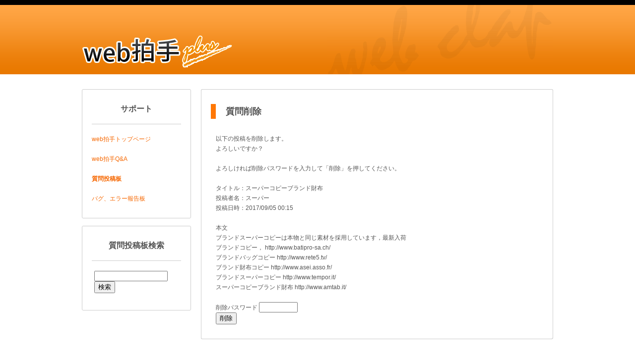

--- FILE ---
content_type: text/html; charset=UTF-8
request_url: http://www.webclap.com/support/faq_board_delete.html?mode=check&id=1985
body_size: 1352
content:
<?xml version="1.0" encoding="UTF-8"?>
<!DOCTYPE html PUBLIC "-//W3C//DTD XHTML 1.0 Transitional//EN" "http://www.w3.org/TR/xhtml1/DTD/xhtml1-transitional.dtd">
<html lang="ja" xml:lang="ja" xmlns="http://www.w3.org/1999/xhtml">
<head>
<meta http-equiv="Content-Type" content="text/html; charset=UTF-8" />
<title>質問削除</title>




<meta http-equiv="Content-Style-Type" content="text/css" />
<link rel="stylesheet" href="../common/css/main.css" type="text/css" />




<link rel="shortcut icon" href="http://www.webclap.com/img/favicon.ico" />

</head>
<body>




<!-- ヘッダー -->
<div id="header">

	<div id="logo"><a href="../"><img src="../common/img/logo.gif" alt="web拍手ロゴ" /></a></div>
</div>


<!-- コンテンツ -->
<div id="contents">

	<!-- 左カラム -->
	<div id="left_column">



		<div><img src="../common/img2/left_header.gif" alt="header" /></div>

		<div class="menu">

			<div class="menu_title">
				サポート
			</div>

			<hr />

				<a href="../index.html">web拍手トップページ</a><BR>
				<BR>
				<a href="faq.html">web拍手Q&A</a><BR>
				<BR>
				<B><a href="faq_board.html">質問投稿板</a></B><BR>
				<BR>
				<a href="bug_error.html">バグ、エラー報告板</a><BR>

		</div>

		<div style="height:20px;"><img src="../common/img2/left_footer.gif" alt="footer" /></div>





		<div><img src="../common/img2/left_header.gif" alt="header" /></div>

		<div class="menu">

			<div class="menu_title">
				質問投稿板検索
			</div>

			<hr />

			<form action="faq_board.html" method="get" style="margin:5px;">

			<input type="text" name="faq_key" size="20" maxlength="30" value="">
			<input type="submit" value="検索">

			</form>


		</div>

		<div style="height:20px;"><img src="../common/img2/left_footer.gif" alt="footer" /></div>




	</div>



	<!-- 右カラム -->
	<div id="right_column">



		<div><img src="../common/img2/right_header.gif" alt="header" /></div>

		<div class="contents">

			<div class="contents_title">

			質問削除

			</div>

			<div class="contents_menu">





	以下の投稿を削除します。<BR>
	よろしいですか？<BR>
	<BR>
	よろしければ削除パスワードを入力して「削除」を押してください。<BR>
	<BR>
	タイトル：スーパーコピーブランド財布<BR>
	投稿者名：スーパー<BR>
	投稿日時：2017/09/05 00:15<BR>
	<BR>
	本文<BR>
	ブランドスーパーコピーは本物と同じ素材を採用しています，最新入荷<br />
ブランドコピー， http://www.batipro-sa.ch/<br />
ブランドバッグコピー http://www.rete5.tv/<br />
ブランド財布コピー http://www.asei.asso.fr/<br />
ブランドスーパーコピー http://www.tempor.it/<br />
スーパーコピーブランド財布 http://www.amtab.it/<BR>
	<BR>
	<form action="faq_board_delete.html?mode=delete&q_id=&id=1985" method="post">
	削除パスワード <input type="password" size="10" name="pass" value="" maxlength="20"><BR>
	<input type="submit" value="削除">
	</form>
	


			</div>

		</div>

		<div style="height:20px;"><img src="../common/img2/right_footer.gif" alt="footer" /></div>



	</div>

</div>


<hr />



<div id="footer">
	Copyright (C) 2002-2009 <a href="../index.html">web拍手</a> All right reserved.
</div>






</body>
</html>



--- FILE ---
content_type: text/css
request_url: http://www.webclap.com/common/css/main.css
body_size: 1467
content:
@charset "UTF-8";

*{
	font-family: Osaka, 'ＭＳ Ｐゴシック',Verdana,Arial,sans-serif;
}
textarea, select, input{
	font-family: Osaka, 'ＭＳ Ｐゴシック',Verdana,Arial,sans-serif;
}

a:link{    color:#f66700; text-decoration:none; }
a:visited{ color:#0f9bb9; text-decoration:none; }
a:hover{   color:#00c1c8; text-decoration:underline; }
a:active{  color:#00c1c8; text-decoration:none; }


body{
 color:#555555;
 font-size:12px;
 line-height:20px;
 text-align:center;
 margin:0px;
 background:url('../img/header_back.gif') repeat-x;
}

img{
 border:0px;
}

form{
 margin:0px;
}

hr{
 margin:20px 0px;
 border:0px;
 height:1px;
 background:#cccccc;
}

#header{
 background:url('../img2/header2.gif') no-repeat 100% 0%;
 margin:0px auto;
 width:950px;
 height:150px;
}

#logo{
 padding:65px 0px 0px 0px;
 text-align:left;
}

#contents{
 margin:30px auto;
 width:950px;
 overflow:hidden;
}

#left_column{
 width:220px;
 float:left;
}

#right_column{
 width:710px;
 float:right;
}

#footer{
 height:75px;
}

.menu{
 text-align:left;
 padding:25px 20px;
 background:url('../img2/left_body.gif');
}

.menu_title{
 text-align:center;
 font-size:16px;
 font-weight:bold;
}

.contents{
 text-align:left;
 padding:25px 20px;
 background:url('../img2/right_body.gif');
}

.contents_title{
 padding:0px 0px 0px 20px;
 border-left:
 solid 10px #ff7705;
 height:30px;
 font-weight:bold;
 font-size:18px;
 line-height:30px;
}

.contents_menu{
 padding:30px 10px 0px;
}
